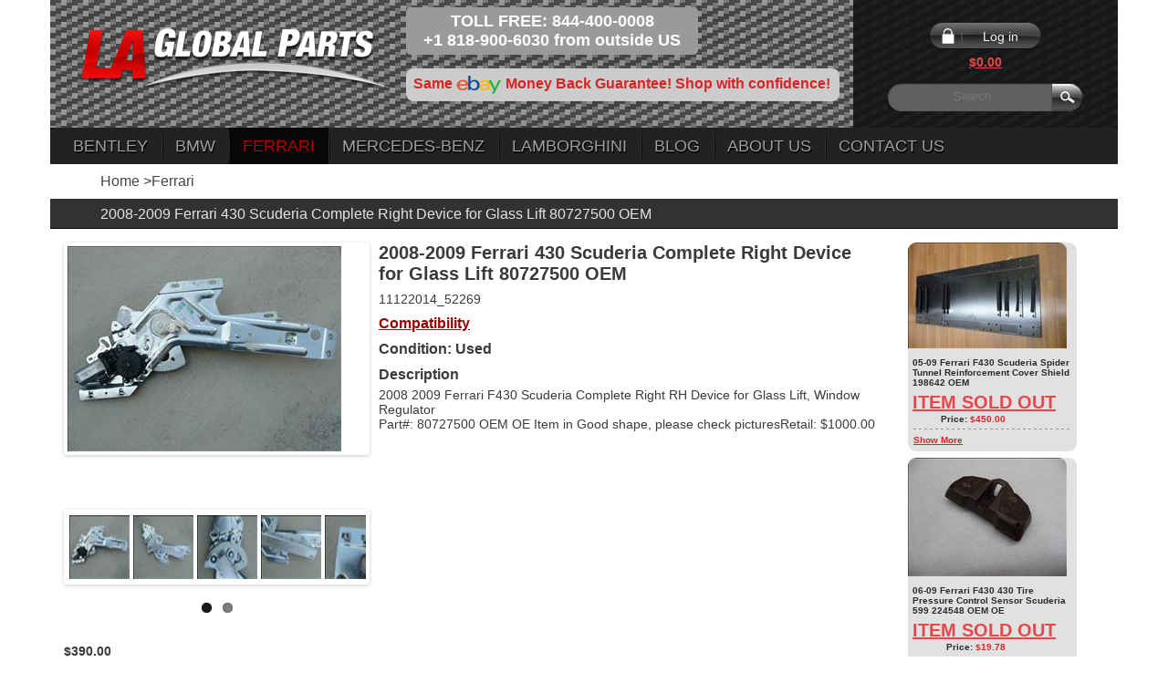

--- FILE ---
content_type: text/html; charset=utf-8
request_url: https://www.laglobalparts.com/Catalog/Details/795?product=2008-2009-Ferrari-430-Scuderia-Complete-Right-Device-for-Glass-Lift-80727500-OEM&makeID=25
body_size: 13620
content:

<!DOCTYPE html>
<html lang="en">
<head>
    <meta http-equiv="Content-Type" content="text/html; charset=utf-8">
    <meta name="msvalidate.01" content="4862C818A51E2016A2E14F18590EA3A0" />
    <title>2008-2009 Ferrari 430 Scuderia Complete Right Device for Glass Lift 80727500 OEM | LA Global Parts</title>
    <link href="/favicon.ico" rel="shortcut icon" type="image/x-icon" />
    <meta name="viewport" content="width=device-width" />
    <meta name="title" content="2008 2009 Ferrari 430 Scuderia Complete Right RH Device for Glass Lift 80727500  - Used Auto Parts Store | LA Global Parts" />
    <meta name="description" content="2008 2009 Ferrari 430 Scuderia Complete Right RH Device for Glass Lift 80727500  at the lowest price in the market from LA Global Parts, the ultimate used Ferrari parts store in Los Angeles." />
    <meta name="keywords" content="2008 2009 Ferrari 430 Scuderia Complete Right RH Device for Glass Lift 80727500 OEM OE" />
    <link rel="alternate" hreflang="en" href="http://laglobalparts.com/" />
    <link href="/Content/site.css" rel="stylesheet"/>

    
    <link href="/Content/FlexSlider/flexslider.css" rel="stylesheet"/>


    <script src="/Scripts/modernizr-2.8.3.js"></script>



    <link href="/Content/bootstrap.min.css" rel="stylesheet" />
    <!--[if IE]><script type="text/javascript" src="~/Scripts/excanvas.compiled.js"></script><![endif]-->
    <!--[if lt IE 8 ]> <link href="~/Content/css/css_ie.css" type="text/css" rel="stylesheet" /> <![endif]-->
    <script>
        (function (i, s, o, g, r, a, m) {
            i['GoogleAnalyticsObject'] = r; i[r] = i[r] || function () {
                (i[r].q = i[r].q || []).push(arguments)
            }, i[r].l = 1 * new Date(); a = s.createElement(o),
            m = s.getElementsByTagName(o)[0]; a.async = 1; a.src = g; m.parentNode.insertBefore(a, m)
        })(window, document, 'script', '//www.google-analytics.com/analytics.js', 'ga');

        ga('create', 'UA-56774296-1', 'auto');
        ga('send', 'pageview');

    </script>

</head>
<body>
    <div id="fb-root"></div>
    <script>
(function (d, s, id) {
    var js, fjs = d.getElementsByTagName(s)[0];
    if (d.getElementById(id)) return;
    js = d.createElement(s); js.id = id;
    js.src = "//connect.facebook.net/en_US/all.js#xfbml=1&appId=233646706722790";
    fjs.parentNode.insertBefore(js, fjs);
}(document, 'script', 'facebook-jssdk'));</script>
    <header>
        <section class="container">
            <div class="row">
                <div class="logo"> <a href="https://www.laglobalparts.com/"><img alt="Used OEM Auto Parts - LA GLOBAL PARTS" src="https://www.laglobalparts.com/images/logo-1.png" /></a> </div>
                <div class="right-top">
                    <div class="tel_number">
                        TOLL FREE: 844-400-0008<br />
                        +1 818-900-6030 from outside US
                    </div>
                    <div class="social">
                        <div class="fb-like" data-href="https://www.facebook.com/LAGLOBALPARTS" data-layout="button_count" data-action="like" data-show-faces="true" data-share="true"></div>
                    </div>
                    <div class="ebay-info">Same <img alt="ebay" src="https://www.laglobalparts.com/images/ebay.png" /> Money Back Guarantee! Shop with confidence!</div>
                </div>
                <div class="header_search">
                    <div class="account-col ">
                        <div class="row1">
                                <div class="name login-btn">
                                    <a href="/Account/Login" class="status">Log in</a>
                                    <div class="count"><a href="/ShoppingCart">$0.00</a></div>
                                </div>
                        </div>
                    </div>
                    <div class="search">
<form action="/Search" method="get">                            <input class="ipt" placeholder="Search" type="text" name="Keyword" />
                            <input class="btn" type="submit" />
</form>                    </div>
                </div>
                <div class="top_menu">
    <nav class="navbar navbar-inverse" role="navigation">
        <div class="container">
            
            <div class="row">
                <div class="navbar-header">
                    <div class="navbar-toggle collapsed" data-toggle="collapse" data-target="#navbar" aria-controls="navbar">
                        <div id="active-menu"></div>
                        <div class="ic">
                            <span class="icon-bar"></span>
                            <span class="icon-bar"></span>
                            <span class="icon-bar"></span>
                        </div>
                    </div>
                </div>

                <div id="navbar" class="collapse navbar-collapse">
                    <ul class="nav navbar-nav">

                            <li ><a href="/Search?makeID=9">Bentley</a></li>
                            <li ><a href="/Search?makeID=10">BMW</a></li>
                            <li class='active'><a href="/Search?makeID=25">Ferrari</a></li>
                            <li ><a href="/Search?makeID=51">Mercedes-Benz</a></li>
                            <li ><a href="/Search?makeID=41">Lamborghini</a></li>
                        <li><a href="http://blog.laglobalparts.com/">Blog</a></li>
                        <!--<li><a href="#">About Us</a></li>
                <li><a href="#">Contact Us</a></li>-->
                        <li>
                            <a href="/Home/About">About Us</a>
                            <ul>
                                <li><a href="/Home/About">WHO WE ARE</a></li>
                                <li><a href="/Home/OurProducts">OUR PRODUCTS</a></li>
                                <li><a href="/Home/ReturnPolicy">Return Policy</a></li>
                                <li><a href="/Home/ShippingPolicy">Shipping Policy</a></li>
                                <li><a href="/Home/Terms">Terms</a></li>
                            </ul>
                        </li>
                        <li><a href="/Home/Contact">Contact Us</a></li>

                    </ul>

                </div>
            </div>
        </div><!-- /.container -->
    </nav><!-- /.navbar -->
</div>


            </div>
        </section>
    </header>

    <section class="container">
        <div class="row">
            


<div class="dashboard">
    <a href="https://www.laglobalparts.com/">Home</a> ><a href="https://www.laglobalparts.com/Search?MakeID=25">Ferrari</a>
</div>
<div class="detail_page">
    <div class="info">
        <p>2008-2009 Ferrari 430 Scuderia Complete Right Device for Glass Lift 80727500 OEM</p>
    </div>
    <div class="in_detail">
        <div class="for-middle-line">
            <div class="current_product current_product_new">
                <div class="product_img">
                    <div id="slider" class="flexslider">
                        <a id="imgFull" href="#" target="_blank"><img id="imgMain" src="https://www.laglobalparts.com/Tools/GetProductPicture?&amp;width=300" alt="2008 2009 Ferrari 430 Scuderia Complete Right RH Device for Glass Lift 80727500  - Used Auto Parts Store | LA Global Parts" /></a>
                    </div>
                        <div id="carousel" class="flexslider">
                            <ul class="slides">
                                    <li class="slider-item">
                                        <img onclick="setToMain(this);" src="https://www.laglobalparts.com/Tools/GetProductPicture?name=795_ed5dcf9d-e690-4ec1-9667-572d8a16ef76.jpg&amp;width=70" data-src="https://www.laglobalparts.com/Tools/GetProductPicture?name=795_ed5dcf9d-e690-4ec1-9667-572d8a16ef76.jpg" />
                                    </li>
                                    <li class="slider-item">
                                        <img onclick="setToMain(this);" src="https://www.laglobalparts.com/Tools/GetProductPicture?name=795_44fbfcbc-4543-4c4a-b460-3bcae8082905.jpg&amp;width=70" data-src="https://www.laglobalparts.com/Tools/GetProductPicture?name=795_44fbfcbc-4543-4c4a-b460-3bcae8082905.jpg" />
                                    </li>
                                    <li class="slider-item">
                                        <img onclick="setToMain(this);" src="https://www.laglobalparts.com/Tools/GetProductPicture?name=795_0cdf629f-d19f-49e3-b61b-76d762c09d76.jpg&amp;width=70" data-src="https://www.laglobalparts.com/Tools/GetProductPicture?name=795_0cdf629f-d19f-49e3-b61b-76d762c09d76.jpg" />
                                    </li>
                                    <li class="slider-item">
                                        <img onclick="setToMain(this);" src="https://www.laglobalparts.com/Tools/GetProductPicture?name=795_8da5f9ad-c320-41df-b9e1-95bf56a0c0a4.jpg&amp;width=70" data-src="https://www.laglobalparts.com/Tools/GetProductPicture?name=795_8da5f9ad-c320-41df-b9e1-95bf56a0c0a4.jpg" />
                                    </li>
                                    <li class="slider-item">
                                        <img onclick="setToMain(this);" src="https://www.laglobalparts.com/Tools/GetProductPicture?name=795_f921085b-d7c7-425c-8b0b-4e06cf9f3105.jpg&amp;width=70" data-src="https://www.laglobalparts.com/Tools/GetProductPicture?name=795_f921085b-d7c7-425c-8b0b-4e06cf9f3105.jpg" />
                                    </li>
                                    <li class="slider-item">
                                        <img onclick="setToMain(this);" src="https://www.laglobalparts.com/Tools/GetProductPicture?name=795_bc9fc3d9-5a8f-4004-9c1e-4969b52cb3f1.jpg&amp;width=70" data-src="https://www.laglobalparts.com/Tools/GetProductPicture?name=795_bc9fc3d9-5a8f-4004-9c1e-4969b52cb3f1.jpg" />
                                    </li>
                                    <li class="slider-item">
                                        <img onclick="setToMain(this);" src="https://www.laglobalparts.com/Tools/GetProductPicture?name=795_0dcd7d71-9132-408c-a7bb-3d1628a33d92.jpg&amp;width=70" data-src="https://www.laglobalparts.com/Tools/GetProductPicture?name=795_0dcd7d71-9132-408c-a7bb-3d1628a33d92.jpg" />
                                    </li>
                                    <li class="slider-item">
                                        <img onclick="setToMain(this);" src="https://www.laglobalparts.com/Tools/GetProductPicture?name=795_2964b8ae-4b2a-4b77-b583-22ebe5353cc1.jpg&amp;width=70" data-src="https://www.laglobalparts.com/Tools/GetProductPicture?name=795_2964b8ae-4b2a-4b77-b583-22ebe5353cc1.jpg" />
                                    </li>
                            </ul>
                        </div>
                    <div class="price">
                            <b>$390.00</b>
                    </div>
                        <div class="price sold">
                            <a>Item Sold Out</a>
                        </div>
                </div>
                <div class="information_left">
                    <h1 class="title">2008-2009 Ferrari 430 Scuderia Complete Right Device for Glass Lift 80727500 OEM</h1>
                    11122014_52269
                    <div class="row_tit">
                        <span class="close-open">Compatibility</span>
                        <div class="wr-popup" style="display:none;">
                            <div class="table_row">
                                <div class="table_cell">
                                    <div class="in">
                                        <span class="close-open">x</span>
                                        <div>
                                            <div style="text-align:left">
                                                <table>
                                                    <tr>
                                                        <th>Make</th>
                                                        <th>Model</th>
                                                        <th>Trim</th>
                                                        <th>Engine</th>
                                                        <th>Year</th>
                                                    </tr>
                                                        <tr>
                                                            <td>Ferrari</td>
                                                            <td>F430</td>
                                                            <td>Base Coupe 2-Door</td>
                                                            <td>4.3L 4308CC V8 GAS DOHC Naturally Aspirated</td>
                                                            <td>2008</td>
                                                        </tr>
                                                        <tr>
                                                            <td>Ferrari</td>
                                                            <td>F430</td>
                                                            <td>Scuderia Coupe 2-Door</td>
                                                            <td>4.3L 4308CC V8 GAS DOHC Naturally Aspirated</td>
                                                            <td>2009</td>
                                                        </tr>
                                                        <tr>
                                                            <td>Ferrari</td>
                                                            <td>F430</td>
                                                            <td>Scuderia Coupe 2-Door</td>
                                                            <td>4.3L 4308CC V8 GAS DOHC Naturally Aspirated</td>
                                                            <td>2008</td>
                                                        </tr>
                                                        <tr>
                                                            <td>Ferrari</td>
                                                            <td>F430</td>
                                                            <td>Spider Convertible 2-Door</td>
                                                            <td>4.3L 4308CC V8 GAS DOHC Naturally Aspirated</td>
                                                            <td>2008</td>
                                                        </tr>
                                                </table>
                                            </div>
                                        </div>
                                    </div>
                                </div>
                            </div>
                        </div>
                    </div>
                    <div class="row_tit"> Condition: Used </div>
                    <div class="row_tit"> Description </div>
                    <p>2008 2009 Ferrari F430 Scuderia Complete Right RH Device for Glass Lift,&nbsp;Window Regulator<br />
Part#: 80727500 OEM OE Item in Good shape, please check picturesRetail: $1000.00</p>

                </div>
            </div>
                <div class="other_products other_products-min">
                    <div class="row">
                            <div class="col">
                                <a href="https://www.laglobalparts.com/Catalog/Details/26033"><img alt="2005 2006 2007 2008 2009 Ferrari F430 Scuderia Spider Tunnel Reinforcement Cover Shield 198642 OEM OE" src="https://www.laglobalparts.com/Tools/GetProductPicture?name=26033_2fb6763c-3f02-4f55-9ec2-58556238fd0e.JPG&amp;width=174" /></a>
                                <p class="prod_info">05-09 Ferrari F430 Scuderia Spider Tunnel Reinforcement Cover Shield 198642 OEM</p>

                                    <div class="price_wr sold">
                                        <a>Item Sold Out</a>
                                        <span class='price'>Price: <span class='red'>$450.00</span></span>
                                    </div>
                                <div class="show_more"><a href="https://www.laglobalparts.com/Catalog/Details/26033" class="red">Show More</a> </div>
                            </div>
                            <div class="col">
                                <a href="https://www.laglobalparts.com/Catalog/Details/2738"><img alt="2006 2007 2008 2009 Ferrari F430 430 Tire Pressure Control Sensor Scuderia 599 224548 - Used Auto Parts Store | LA Global Parts" src="https://www.laglobalparts.com/Tools/GetProductPicture?name=2738_e1a323a0-2ff6-4b81-b335-3c3bfa9ca5dc.JPG&amp;width=174" /></a>
                                <p class="prod_info">06-09 Ferrari F430 430 Tire Pressure Control Sensor Scuderia 599 224548 OEM OE</p>

                                    <div class="price_wr sold">
                                        <a>Item Sold Out</a>
                                        <span class='price'>Price: <span class='red'>$19.78</span></span>
                                    </div>
                                <div class="show_more"><a href="https://www.laglobalparts.com/Catalog/Details/2738" class="red">Show More</a> </div>
                            </div>
                            <div class="col">
                                <a href="https://www.laglobalparts.com/Catalog/Details/26054"><img alt="2000 2001 2002 2003 2004 2005 2006 2007 2008 2009 2010 2011 Ferrari 355 360 430 575 599 612 License Plate Light 186180 OEM A1" src="https://www.laglobalparts.com/Tools/GetProductPicture?name=26054_21cb662b-71f8-40b9-a9fa-3b2139a650b4.JPG&amp;width=174" /></a>
                                <p class="prod_info">2000-2011 Ferrari 355 360 430 575 599 612 License Plate Light 186180 OEM A1</p>

                                    <div class="price_wr sold">
                                        <a>Item Sold Out</a>
                                        <span class='price'>Price: <span class='red'>$24.98</span></span>
                                    </div>
                                <div class="show_more"><a href="https://www.laglobalparts.com/Catalog/Details/26054" class="red">Show More</a> </div>
                            </div>
                            <div class="col">
                                <a href="https://www.laglobalparts.com/Catalog/Details/25827"><img alt="2005-2008 Ferrari F430 Lower Ball Joint 203632 OEM A1" src="https://www.laglobalparts.com/Tools/GetProductPicture?name=25827_1f3aa0ac-2f84-44e9-a8e5-33c871c45f36.JPG&amp;width=174" /></a>
                                <p class="prod_info">2005-2008 Ferrari F430 Lower Ball Joint 203632 OEM A1</p>

                                    <div class="price_wr sold">
                                        <a>Item Sold Out</a>
                                        <span class='price'>Price: <span class='red'>$149.98</span></span>
                                    </div>
                                <div class="show_more"><a href="https://www.laglobalparts.com/Catalog/Details/25827" class="red">Show More</a> </div>
                            </div>
                            <div class="col">
                                <a href="https://www.laglobalparts.com/Catalog/Details/26046"><img alt="2005 2006 2007 2008 Ferrari F430 Lower Water Radiator Support Bracket 000194519 OEM OE" src="https://www.laglobalparts.com/Tools/GetProductPicture?name=26046_0c8a3569-9ca1-4f3e-bbba-9c4a6000e47a.JPG&amp;width=174" /></a>
                                <p class="prod_info">2005-2008 Ferrari F430 Lower Water Radiator Support Bracket 194519 OEM A1</p>

                                    <div class="price_wr sold">
                                        <a>Item Sold Out</a>
                                        <span class='price'>Price: <span class='red'>$49.98</span></span>
                                    </div>
                                <div class="show_more"><a href="https://www.laglobalparts.com/Catalog/Details/26046" class="red">Show More</a> </div>
                            </div>
                            <div class="col">
                                <a href="https://www.laglobalparts.com/Catalog/Details/25824"><img alt="2005-2008 Ferrari F430 Temperature Sensor 200934 OEM A1" src="https://www.laglobalparts.com/Tools/GetProductPicture?name=25824_e9dc4fb7-aa1d-49b2-a190-a1e9d75816e2.JPG&amp;width=174" /></a>
                                <p class="prod_info">2005-2008 Ferrari F430 Temperature Sensor 200934 OEM A1</p>

                                    <div class="price_wr sold">
                                        <a>Item Sold Out</a>
                                        <span class='price'>Price: <span class='red'>$109.98</span></span>
                                    </div>
                                <div class="show_more"><a href="https://www.laglobalparts.com/Catalog/Details/25824" class="red">Show More</a> </div>
                            </div>
                            <div class="col">
                                <a href="https://www.laglobalparts.com/Catalog/Details/23101"><img alt="2005 2006 2007 2008 2009 Ferrari F430 430 Front Bumper Cover 69450210, Repaired / Primer - Used Auto Parts Store | LA Global Parts" src="https://www.laglobalparts.com/Tools/GetProductPicture?name=23101_fce8eba4-d114-4207-a305-a45f54846be1.JPG&amp;width=174" /></a>
                                <p class="prod_info">2005-2009 Ferrari F430 430 Front Bumper Cover 69450210, Repaired / Primed H1 OEM</p>

                                    <div class="price_wr sold">
                                        <a>Item Sold Out</a>
                                        <span class='price'>Price: <span class='red'>$1350.00</span></span>
                                    </div>
                                <div class="show_more"><a href="https://www.laglobalparts.com/Catalog/Details/23101" class="red">Show More</a> </div>
                            </div>
                            <div class="col">
                                <a href="https://www.laglobalparts.com/Catalog/Details/14157"><img alt="2005-2009 Ferrari F430 430 Left Driver Under Door Rocker Molding Cover 68021110 OEM OE" src="https://www.laglobalparts.com/Tools/GetProductPicture?name=14157_8f4e6b26-85fa-47b1-9803-39ec47841ef4.JPG&amp;width=174" /></a>
                                <p class="prod_info">2005-2009 Ferrari F430 430 Left Driver Under Door Rocker Molding 68021110 OE</p>

                                    <div class="price_wr sold">
                                        <a>Item Sold Out</a>
                                        <span class='price'>Price: <span class='red'>$150.00</span></span>
                                    </div>
                                <div class="show_more"><a href="https://www.laglobalparts.com/Catalog/Details/14157" class="red">Show More</a> </div>
                            </div>
                            <div class="col">
                                <a href="https://www.laglobalparts.com/Catalog/Details/26052"><img alt="2005 2006 2007 2008 2009 Ferrari F430 Coupe, Spider, Scuderia LH Left Center Radiator Bracket 205658 OEM OE" src="https://www.laglobalparts.com/Tools/GetProductPicture?name=26052_92e159a1-9bab-4c93-affd-6cea49b52c65.JPG&amp;width=174" /></a>
                                <p class="prod_info">2005-2009 Ferrari F430 Spider LH Left Center Radiator Bracket 205658 OEM A1</p>

                                    <div class="price_wr sold">
                                        <a>Item Sold Out</a>
                                        <span class='price'>Price: <span class='red'>$39.98</span></span>
                                    </div>
                                <div class="show_more"><a href="https://www.laglobalparts.com/Catalog/Details/26052" class="red">Show More</a> </div>
                            </div>
                            <div class="col">
                                <a href="https://www.laglobalparts.com/Catalog/Details/26088"><img alt="2005 2006 2007 2008 2009 Ferrari F430 Spider RH Right Passenger Side Windscreen, Wind Deflector, Lateral Windstop Black 066755100 OEM OE" src="https://www.laglobalparts.com/Tools/GetProductPicture?name=26088_34aa093e-6e2e-4ee0-b6e2-a345b9d6305d.JPG&amp;width=174" /></a>
                                <p class="prod_info">2005-2009 Ferrari F430 Spider RH Right Passenger Side Windscreen 66755100 OEM A1</p>

                                    <div class="price_wr sold">
                                        <a>Item Sold Out</a>
                                        <span class='price'>Price: <span class='red'>$239.98</span></span>
                                    </div>
                                <div class="show_more"><a href="https://www.laglobalparts.com/Catalog/Details/26088" class="red">Show More</a> </div>
                            </div>
                            <div class="col">
                                <a href="https://www.laglobalparts.com/Catalog/Details/9207"><img alt="2001 2002 2003 2004 2005 2006 2008 Ferrari 360 Spider Right Passenger Rear Quarter Panel Fender Rear Wing 184055739418 OEM OE" src="https://www.laglobalparts.com/Tools/GetProductPicture?name=9207_8a454406-7b0f-4281-8f8d-64dd073d6925.JPG&amp;width=174" /></a>
                                <p class="prod_info">01-08 Ferrari 360 Spider Right Passenger Rear Quarter Panel Used 65783911 OEM</p>

                                    <div class="price_wr sold">
                                        <a>Item Sold Out</a>
                                        <span class='price'>Price: <span class='red'>$550.00</span></span>
                                    </div>
                                <div class="show_more"><a href="https://www.laglobalparts.com/Catalog/Details/9207" class="red">Show More</a> </div>
                            </div>
                            <div class="col">
                                <a href="https://www.laglobalparts.com/Catalog/Details/26048"><img alt="2005 2006 2007 2008 2009 Ferrari F430 Upper Water Radiator Support Bracket 242995 OEM A1" src="https://www.laglobalparts.com/Tools/GetProductPicture?name=26048_87e80fd9-8ea7-4ce8-9b9f-5a1bbbd96e47.JPG&amp;width=174" /></a>
                                <p class="prod_info">2005-2009 Ferrari F430 Upper Water Radiator Support Bracket 242995 OEM A1</p>

                                    <div class="price_wr sold">
                                        <a>Item Sold Out</a>
                                        <span class='price'>Price: <span class='red'>$49.98</span></span>
                                    </div>
                                <div class="show_more"><a href="https://www.laglobalparts.com/Catalog/Details/26048" class="red">Show More</a> </div>
                            </div>
                            <div class="col">
                                <a href="https://www.laglobalparts.com/Catalog/Details/26068"><img alt="2005 2006 2007 2008 2009 2010 2011 2012 2013 2014 2015 2016 2017 Ferrari F430 Coupe, Spider, 488 GTB, Spider, 458 Speciale Front Side Marker Lamp 217531 OEM OE" src="https://www.laglobalparts.com/Tools/GetProductPicture?name=26068_ccbf8414-da3d-477f-9488-0abdce722039.JPG&amp;width=174" /></a>
                                <p class="prod_info">2005-2017 Ferrari F430 Spider 488 GTB 458 Front Side Marker Lamp 217531 OEM A1</p>

                                    <div class="price_wr sold">
                                        <a>Item Sold Out</a>
                                        <span class='price'>Price: <span class='red'>$49.98</span></span>
                                    </div>
                                <div class="show_more"><a href="https://www.laglobalparts.com/Catalog/Details/26068" class="red">Show More</a> </div>
                            </div>
                            <div class="col">
                                <a href="https://www.laglobalparts.com/Catalog/Details/22495"><img alt="2006 2007 2008 2009 Ferrari F430 430, Rear Bumper 68590210 - Used Auto Parts Store | LA Global Parts" src="https://www.laglobalparts.com/Tools/GetProductPicture?name=22495_f53f7f04-1ad7-4aa4-924a-0c1c32aea371.JPG&amp;width=174" /></a>
                                <p class="prod_info">2006-2009 Ferrari F430 430, Rear Bumper Cover 68590210 H1 OEM OE</p>

                                    <div class="price_wr sold">
                                        <a>Item Sold Out</a>
                                        <span class='price'>Price: <span class='red'>$850.00</span></span>
                                    </div>
                                <div class="show_more"><a href="https://www.laglobalparts.com/Catalog/Details/22495" class="red">Show More</a> </div>
                            </div>
                            <div class="col">
                                <a href="https://www.laglobalparts.com/Catalog/Details/25990"><img alt="2008 Ferrari F430 Spider Spyder VIP (Vehicle Identification Passport) Book with Leather Case Cover Red Color" src="https://www.laglobalparts.com/Tools/GetProductPicture?name=25990_2c87faf6-24d5-41b9-9c62-2b872f3b429a.JPG&amp;width=174" /></a>
                                <p class="prod_info">2008 Ferrari F430 Spider Spyder VIP Book with Cover Red Color OEM</p>

                                    <div class="price_wr sold">
                                        <a>Item Sold Out</a>
                                        <span class='price'>Price: <span class='red'>$95.00</span></span>
                                    </div>
                                <div class="show_more"><a href="https://www.laglobalparts.com/Catalog/Details/25990" class="red">Show More</a> </div>
                            </div>
                            <div class="col">
                                <a href="https://www.laglobalparts.com/Catalog/Details/6915"><img alt="2011 Welcome to Ferrari Official Book by Poltrona Frau Collectible 168486245 OEM   - Used Auto Parts Store | LA Global Parts" src="https://www.laglobalparts.com/Tools/GetProductPicture?name=6915_f3f79a32-b2e4-4913-b9ab-222afdbc4828.JPG&amp;width=174" /></a>
                                <p class="prod_info">2011 Welcome to Ferrari Official Product Book by Poltrona Frau Collectible OEM</p>

                                    <div class="price_wr sold">
                                        <a>Item Sold Out</a>
                                        <span class='price'>Price: <span class='red'>$80.00</span></span>
                                    </div>
                                <div class="show_more"><a href="https://www.laglobalparts.com/Catalog/Details/6915" class="red">Show More</a> </div>
                            </div>
                            <div class="col">
                                <a href="https://www.laglobalparts.com/Catalog/Details/19436"><img alt="Ferrari 355 360 430 575 599 612 License Plate Lamp 186180 OEM A1" src="https://www.laglobalparts.com/Tools/GetProductPicture?name=19436_2315efe1-8336-43df-b62d-0225ba787793.JPG&amp;width=174" /></a>
                                <p class="prod_info">Ferrari 355 360 430 575 599 612 License Plate Lamp 186180 OEM A1</p>

                                    <div class="price_wr sold">
                                        <a>Item Sold Out</a>
                                        <span class='price'>Price: <span class='red'>$23.98</span></span>
                                    </div>
                                <div class="show_more"><a href="https://www.laglobalparts.com/Catalog/Details/19436" class="red">Show More</a> </div>
                            </div>
                            <div class="col">
                                <a href="https://www.laglobalparts.com/Catalog/Details/23493"><img alt="1997 1998 1999 2000 2001 2002 2003 2004 2005 2006 2007 2008 2009 2010 2011 2012 2013 2014 Ferrari 360 430 458 550 599 612 FF California Front Side Marker Light 165558 OEM A1" src="https://www.laglobalparts.com/Tools/GetProductPicture?name=23493_9ceb3ed4-f912-4b81-a1d5-45d8e744e925.JPG&amp;width=174" /></a>
                                <p class="prod_info">1997-2014 Ferrari 360 430 458 550 599 FF Front Side Marker Light 165558 OEM A1</p>

                                    <div class="price_wr sold">
                                        <a>Item Sold Out</a>
                                        <span class='price'>Price: <span class='red'>$46.78</span></span>
                                    </div>
                                <div class="show_more"><a href="https://www.laglobalparts.com/Catalog/Details/23493" class="red">Show More</a> </div>
                            </div>
                            <div class="col">
                                <a href="https://www.laglobalparts.com/Catalog/Details/23484"><img alt="Ferrari 360 430 458 550 599 612 FF Front Side Marker Light 165558 OEM A1" src="https://www.laglobalparts.com/Tools/GetProductPicture?name=23484_f3e36834-010a-4900-be24-a1eeef267ae7.JPG&amp;width=174" /></a>
                                <p class="prod_info">Ferrari 360 430 458 550 599 612 FF Front Side Marker Light Used 165558 OEM A1</p>

                                    <div class="price_wr sold">
                                        <a>Item Sold Out</a>
                                        <span class='price'>Price: <span class='red'>$29.98</span></span>
                                    </div>
                                <div class="show_more"><a href="https://www.laglobalparts.com/Catalog/Details/23484" class="red">Show More</a> </div>
                            </div>
                            <div class="col">
                                <a href="https://www.laglobalparts.com/Catalog/Details/6720"><img alt="2000 2001 2002 2003 2004 2005 2006 2007 2008 2009 Ferrari 360 430 F430 LH Left Hand Front Reinforcement -NEW- 166191 OEM OE - Used Auto Parts Store | LA Global Parts" src="https://www.laglobalparts.com/Tools/GetProductPicture?name=6720_69e49952-58fb-45c3-9bb8-f05cd8834988.JPG&amp;width=174" /></a>
                                <p class="prod_info">2000-2009 Ferrari 360 430 F430 LH Left Hand Front Reinforcement -NEW- 166191 OEM</p>

                                    <div class="price_wr sold">
                                        <a>Item Sold Out</a>
                                        <span class='price'>Price: <span class='red'>$19.78</span></span>
                                    </div>
                                <div class="show_more"><a href="https://www.laglobalparts.com/Catalog/Details/6720" class="red">Show More</a> </div>
                            </div>
                            <div class="col">
                                <a href="https://www.laglobalparts.com/Catalog/Details/23488"><img alt="2000 2001 2002 2003 2004 2005 2006 2007 2008 2009 &#8203;Ferrari 360 430 License Plate Lights, Cable 182985 OEM A1" src="https://www.laglobalparts.com/Tools/GetProductPicture?name=23488_3b4043ee-342f-4cd6-955d-bad833121109.JPG&amp;width=174" /></a>
                                <p class="prod_info">2000-2009 Ferrari 360 430 License Plate Lights 182985 OEM A1</p>

                                    <div class="price_wr sold">
                                        <a>Item Sold Out</a>
                                        <span class='price'>Price: <span class='red'>$99.98</span></span>
                                    </div>
                                <div class="show_more"><a href="https://www.laglobalparts.com/Catalog/Details/23488" class="red">Show More</a> </div>
                            </div>
                            <div class="col">
                                <a href="https://www.laglobalparts.com/Catalog/Details/11150"><img alt="Ferrari 360 575M 456M Enzo 430 550 F50 PININFARINA Ornament Emblem, NEW" src="https://www.laglobalparts.com/Tools/GetProductPicture?name=11150_40c76c62-466e-43a1-8f31-fba16623a6ca.JPG&amp;width=174" /></a>
                                <p class="prod_info">Ferrari 360 575M 456M Enzo F430 550 F50 PININFARINA Ornament Emblem, NEW</p>

                                    <div class="price_wr sold">
                                        <a>Item Sold Out</a>
                                        <span class='price'>Price: <span class='red'>$35.00</span></span>
                                    </div>
                                <div class="show_more"><a href="https://www.laglobalparts.com/Catalog/Details/11150" class="red">Show More</a> </div>
                            </div>
                            <div class="col">
                                <a href="https://www.laglobalparts.com/Catalog/Details/25986"><img alt="Ferrari 360 F430 13mm x 17mm Wrench Chrom Chrome Vanadium OEM OE" src="https://www.laglobalparts.com/Tools/GetProductPicture?name=25986_a5238326-f8cc-469b-84f0-43829102fa83.JPG&amp;width=174" /></a>
                                <p class="prod_info">Ferrari 360 F430 13mm x 17mm Wrench Chrom Chrome Vanadium OEM OE</p>

                                    <div class="price_wr sold">
                                        <a>Item Sold Out</a>
                                        <span class='price'>Price: <span class='red'>$100.00</span></span>
                                    </div>
                                <div class="show_more"><a href="https://www.laglobalparts.com/Catalog/Details/25986" class="red">Show More</a> </div>
                            </div>
                            <div class="col">
                                <a href="https://www.laglobalparts.com/Catalog/Details/863"><img alt="Ferrari 360 F430 430 Left Driver Kickplate Kick plate Footboard 68146600  - Used Auto Parts Store | LA Global Parts" src="https://www.laglobalparts.com/Tools/GetProductPicture?name=863_ca372ab0-25ff-454f-8638-a62648d3540a.jpg&amp;width=174" /></a>
                                <p class="prod_info">Ferrari 360 F430 430 Left Driver Kickplate Kick plate Footboard 68146600 OEM OE</p>

                                    <div class="price_wr sold">
                                        <a>Item Sold Out</a>
                                        <span class='price'>Price: <span class='red'>$120.00</span></span>
                                    </div>
                                <div class="show_more"><a href="https://www.laglobalparts.com/Catalog/Details/863" class="red">Show More</a> </div>
                            </div>
                            <div class="col">
                                <a href="https://www.laglobalparts.com/Catalog/Details/1209"><img alt="Ferrari 360 F430 430 Right Passenger Quarter Quater Window Glass 64018900  - Used Auto Parts Store | LA Global Parts" src="https://www.laglobalparts.com/Tools/GetProductPicture?name=1209_4d68305f-33f7-4e40-9129-32381c4e3b6a.jpg&amp;width=174" /></a>
                                <p class="prod_info">Ferrari 360 F430 430 Right Passenger Quarter Quater Window Glass 64018900 OEM</p>

                                    <div class="price_wr sold">
                                        <a>Item Sold Out</a>
                                        <span class='price'>Price: <span class='red'>$180.00</span></span>
                                    </div>
                                <div class="show_more"><a href="https://www.laglobalparts.com/Catalog/Details/1209" class="red">Show More</a> </div>
                            </div>
                            <div class="col">
                                <a href="https://www.laglobalparts.com/Catalog/Details/25984"><img alt="Ferrari 360 F430 458 Tool Kit Toolkit Plier Pliers Red Handle OEM OE" src="https://www.laglobalparts.com/Tools/GetProductPicture?name=25984_a1f73851-a517-4f2a-adf8-96cff82665c8.JPG&amp;width=174" /></a>
                                <p class="prod_info">Ferrari 360 F430 458 Tool Kit Toolkit Plier Pliers Red Handle OEM OE</p>

                                    <div class="price_wr sold">
                                        <a>Item Sold Out</a>
                                        <span class='price'>Price: <span class='red'>$125.00</span></span>
                                    </div>
                                <div class="show_more"><a href="https://www.laglobalparts.com/Catalog/Details/25984" class="red">Show More</a> </div>
                            </div>
                            <div class="col">
                                <a href="https://www.laglobalparts.com/Catalog/Details/10408"><img alt="2005 2006 2007 2008 2009 Ferrari 360 F430 Black Leather Bag for Central Windstop 69059400 , NEW " src="https://www.laglobalparts.com/Tools/GetProductPicture?name=10408_0247eb07-bb11-4bc3-964f-e03b43d67021.JPG&amp;width=174" /></a>
                                <p class="prod_info">2005-2009 Ferrari F430 Spider Black Leather Bag for Central Windstop 69059400</p>

                                    <div class="price_wr sold">
                                        <a>Item Sold Out</a>
                                        <span class='price'>Price: <span class='red'>$100.00</span></span>
                                    </div>
                                <div class="show_more"><a href="https://www.laglobalparts.com/Catalog/Details/10408" class="red">Show More</a> </div>
                            </div>
                            <div class="col">
                                <a href="https://www.laglobalparts.com/Catalog/Details/19083"><img alt="2001-2009 Ferrari 360 F430 Fender Shield Badge Front Squadra Corse Emblem P/N 65921900 OEM OE" src="https://www.laglobalparts.com/Tools/GetProductPicture?name=19083_1a415c59-1c55-493c-ac22-2f51beaff282.JPG&amp;width=174" /></a>
                                <p class="prod_info">01-09 Ferrari 360 F430 Fender Shield Badge Sighn Emblem 65921900 OEM Missing Pin</p>

                                    <div class="price_wr sold">
                                        <a>Item Sold Out</a>
                                        <span class='price'>Price: <span class='red'>$285.00</span></span>
                                    </div>
                                <div class="show_more"><a href="https://www.laglobalparts.com/Catalog/Details/19083" class="red">Show More</a> </div>
                            </div>
                            <div class="col">
                                <a href="https://www.laglobalparts.com/Catalog/Details/11020"><img alt="Ferrari 360 F430 Fender Shield Badge Front Fender Emblem P/N 65921900 OEM OE" src="https://www.laglobalparts.com/Tools/GetProductPicture?name=11020_98db2538-c70b-494e-be6f-2106180b922b.JPG&amp;width=174" /></a>
                                <p class="prod_info">Ferrari 360 F430 Fender Shield Badge Front Fender Emblem P/N 65921900 OEM OE</p>

                                    <div class="price_wr sold">
                                        <a>Item Sold Out</a>
                                        <span class='price'>Price: <span class='red'>$250.00</span></span>
                                    </div>
                                <div class="show_more"><a href="https://www.laglobalparts.com/Catalog/Details/11020" class="red">Show More</a> </div>
                            </div>
                            <div class="col">
                                <a href="https://www.laglobalparts.com/Catalog/Details/11908"><img alt="Ferrari 360 F430 Fender Shield Badge Front Fender Emblem P/N 65921900 OEM OE" src="https://www.laglobalparts.com/Tools/GetProductPicture?name=11908_3d1491c8-96f6-492f-955e-a7071f6f0da6.JPG&amp;width=174" /></a>
                                <p class="prod_info">Ferrari 360 F430 Fender Shield Badge Front Fender Emblem P/N 65921900 OEM OE A+</p>

                                    <div class="price_wr sold">
                                        <a>Item Sold Out</a>
                                        <span class='price'>Price: <span class='red'>$495.00</span></span>
                                    </div>
                                <div class="show_more"><a href="https://www.laglobalparts.com/Catalog/Details/11908" class="red">Show More</a> </div>
                            </div>
                            <div class="col">
                                <a href="https://www.laglobalparts.com/Catalog/Details/11535"><img alt="Ferrari 360 F430 Front Hood Bonnet Cover 80870811 OEM OE Genuine Original" src="https://www.laglobalparts.com/Tools/GetProductPicture?name=11535_c1c38d1c-0be7-4ba0-961e-895e26130efa.JPG&amp;width=174" /></a>
                                <p class="prod_info">Ferrari 360 F430 Front Hood Bonnet Cover 80870811 OEM OE Genuine Original</p>

                                    <div class="price_wr sold">
                                        <a>Item Sold Out</a>
                                        <span class='price'>Price: <span class='red'>$2000.00</span></span>
                                    </div>
                                <div class="show_more"><a href="https://www.laglobalparts.com/Catalog/Details/11535" class="red">Show More</a> </div>
                            </div>
                            <div class="col">
                                <a href="https://www.laglobalparts.com/Catalog/Details/653"><img alt="2001 2002 2003 2004 2005 2006 2007 2008 2009 Ferrari 360 F430 Spider Glove Box Opening Push Button Switch 183707 , #26 on Diagram - Used Auto Parts Store | LA Global Parts" src="https://www.laglobalparts.com/Tools/GetProductPicture?name=653_96995c62-147e-41c6-8649-fb3c4d887a8e.jpg&amp;width=174" /></a>
                                <p class="prod_info">2001-2009 Ferrari 360 F430 Glove Box Opening Push Button 183707 , #26 on Diagram</p>

                                    <div class="price_wr sold">
                                        <a>Item Sold Out</a>
                                        <span class='price'>Price: <span class='red'>$35.00</span></span>
                                    </div>
                                <div class="show_more"><a href="https://www.laglobalparts.com/Catalog/Details/653" class="red">Show More</a> </div>
                            </div>
                            <div class="col">
                                <a href="https://www.laglobalparts.com/Catalog/Details/1675"><img alt="Ferrari 360 F430 Third brake insulation Isolante per stop light,#22 on diagram - Used Auto Parts Store | LA Global Parts" src="https://www.laglobalparts.com/Tools/GetProductPicture?name=1675_021c1427-aa1d-4cbe-afa7-d732cc812c37.jpg&amp;width=174" /></a>
                                <p class="prod_info">Ferrari 360 F430 Third brake insulation Isolante per stop light,#22 on diagram</p>

                                    <div class="price_wr sold">
                                        <a>Item Sold Out</a>
                                        <span class='price'>Price: <span class='red'>$45.00</span></span>
                                    </div>
                                <div class="show_more"><a href="https://www.laglobalparts.com/Catalog/Details/1675" class="red">Show More</a> </div>
                            </div>
                            <div class="col">
                                <a href="https://www.laglobalparts.com/Catalog/Details/25985"><img alt="Ferrari 360 F430 Tool Kit Toolkit Allen Wrench T Hexagonal Male Key 14534079 OEM" src="https://www.laglobalparts.com/Tools/GetProductPicture?name=25985_74cee495-6545-43d1-8ba8-c49116eca494.JPG&amp;width=174" /></a>
                                <p class="prod_info">Ferrari 360 F430 Tool Kit Toolkit Allen Wrench T Hexagonal Male Key 14534079 OEM</p>

                                    <div class="price_wr sold">
                                        <a>Item Sold Out</a>
                                        <span class='price'>Price: <span class='red'>$100.00</span></span>
                                    </div>
                                <div class="show_more"><a href="https://www.laglobalparts.com/Catalog/Details/25985" class="red">Show More</a> </div>
                            </div>
                            <div class="col">
                                <a href="https://www.laglobalparts.com/Catalog/Details/18341"><img alt="2000 2001 2002 2003 2004 2005 2006 2007 2008 2009 Ferrari 360 Modena 430 F430 Rear Left Driver Side Glass 64019000 OEM OE" src="https://www.laglobalparts.com/Tools/GetProductPicture?name=18341_eb2f7ed2-ddc0-4c79-84d8-72ae90873147.JPG&amp;width=174" /></a>
                                <p class="prod_info">2000-2009 Ferrari 360 Modena 430 F430 Rear Left Driver Side Glass 64019000 OEM</p>

                                    <div class="price_wr sold">
                                        <a>Item Sold Out</a>
                                        <span class='price'>Price: <span class='red'>$140.00</span></span>
                                    </div>
                                <div class="show_more"><a href="https://www.laglobalparts.com/Catalog/Details/18341" class="red">Show More</a> </div>
                            </div>
                            <div class="col">
                                <a href="https://www.laglobalparts.com/Catalog/Details/18342"><img alt="2000 2001 2002 2003 2004 2005 2006 2007 2008 2009 Ferrari 360 Modena 430 F430 Rear Right Passenger Side Glass 64018900 OEM OE" src="https://www.laglobalparts.com/Tools/GetProductPicture?name=18342_0732fd2b-d063-429a-bf4a-ed3a5f3184e0.JPG&amp;width=174" /></a>
                                <p class="prod_info">2000-2009 Ferrari 360 Modena F430 Rear Right Passenger Side Glass 64018900 OEM</p>

                                    <div class="price_wr sold">
                                        <a>Item Sold Out</a>
                                        <span class='price'>Price: <span class='red'>$150.00</span></span>
                                    </div>
                                <div class="show_more"><a href="https://www.laglobalparts.com/Catalog/Details/18342" class="red">Show More</a> </div>
                            </div>
                            <div class="col">
                                <a href="https://www.laglobalparts.com/Catalog/Details/1254"><img alt="Ferrari 360 Modena Air Conditioning Control Unit 204068 for F360 F430 430  - Used Auto Parts Store | LA Global Parts" src="https://www.laglobalparts.com/Tools/GetProductPicture?name=1254_c22c04d8-fe2e-4478-8014-c43adb360dcf.jpg&amp;width=174" /></a>
                                <p class="prod_info">Ferrari 360 Modena Air Conditioning Control Unit 204068 for F360 F430 430 OEM OE</p>

                                    <div class="price_wr sold">
                                        <a>Item Sold Out</a>
                                        <span class='price'>Price: <span class='red'>$400.00</span></span>
                                    </div>
                                <div class="show_more"><a href="https://www.laglobalparts.com/Catalog/Details/1254" class="red">Show More</a> </div>
                            </div>
                            <div class="col">
                                <a href="https://www.laglobalparts.com/Catalog/Details/10673"><img alt="Ferrari 360 Modena Spider F430 550 Maranello Ash Tray Cigar Lighter, Emblem / Flag 2- Post Connection, Crossed Flags, Pininfarina &amp; Ferrari" src="https://www.laglobalparts.com/Tools/GetProductPicture?name=10673_d459a7d6-9476-4a5a-b93d-2974c5d547f4.JPG&amp;width=174" /></a>
                                <p class="prod_info">Ferrari 360 Modena Spider F430 550 Maranello Ash Tray Cigar Lighter 67505800 OEM</p>

                                    <div class="price_wr sold">
                                        <a>Item Sold Out</a>
                                        <span class='price'>Price: <span class='red'>$295.00</span></span>
                                    </div>
                                <div class="show_more"><a href="https://www.laglobalparts.com/Catalog/Details/10673" class="red">Show More</a> </div>
                            </div>
                            <div class="col">
                                <a href="https://www.laglobalparts.com/Catalog/Details/858"><img alt="Ferrari 360 Modena Spyder Challenge F430 183816 Front lower cross member  - Used Auto Parts Store | LA Global Parts" src="https://www.laglobalparts.com/Tools/GetProductPicture?name=858_ab519359-d3f1-4fa2-b8a5-47c89408519c.jpg&amp;width=174" /></a>
                                <p class="prod_info">Ferrari 360 Modena Spyder Challenge F430 183816 Front lower cross member OEM OE</p>

                                    <div class="price_wr sold">
                                        <a>Item Sold Out</a>
                                        <span class='price'>Price: <span class='red'>$100.00</span></span>
                                    </div>
                                <div class="show_more"><a href="https://www.laglobalparts.com/Catalog/Details/858" class="red">Show More</a> </div>
                            </div>
                            <div class="col">
                                <a href="https://www.laglobalparts.com/Catalog/Details/22735"><img alt="Ferrari 360, 430 Front Central Lining 65314111 OEM A1" src="https://www.laglobalparts.com/Tools/GetProductPicture?name=22735_559630a4-d5fc-4eef-b6d8-b934baafad0d.JPG&amp;width=174" /></a>
                                <p class="prod_info">Ferrari 360, 430 Front Central Lining 65314111 OEM A1</p>

                                    <div class="price_wr sold">
                                        <a>Item Sold Out</a>
                                        <span class='price'>Price: <span class='red'>$379.78</span></span>
                                    </div>
                                <div class="show_more"><a href="https://www.laglobalparts.com/Catalog/Details/22735" class="red">Show More</a> </div>
                            </div>
                            <div class="col">
                                <a href="https://www.laglobalparts.com/Catalog/Details/3108"><img alt="Ferrari 360,430  Door Hinge assembly 64803200; 64803300 OEM OE - Used Auto Parts Store | LA Global Parts" src="https://www.laglobalparts.com/Tools/GetProductPicture?name=3108_ae9fbc3b-a4e0-4d3d-8a45-b8f5978934bd.jpg&amp;width=174" /></a>
                                <p class="prod_info">Ferrari 360,430 Door Hinge assembly 64803200; 64803300 OEM OE</p>

                                    <div class="price_wr sold">
                                        <a>Item Sold Out</a>
                                        <span class='price'>Price: <span class='red'>$200.00</span></span>
                                    </div>
                                <div class="show_more"><a href="https://www.laglobalparts.com/Catalog/Details/3108" class="red">Show More</a> </div>
                            </div>
                            <div class="col">
                                <a href="https://www.laglobalparts.com/Catalog/Details/2974"><img alt="2000 2001 2002 2003 2004 2005 2006 2007 2008 2009 Ferrari 360 Modena, Spider, F430 Fixed Door Hinge 64803200 OEM OE - Used Auto Parts Store | LA Global Parts" src="https://www.laglobalparts.com/Tools/GetProductPicture?name=2974_9d403cce-cd78-482e-8085-82d28ed55ad0.JPG&amp;width=174" /></a>
                                <p class="prod_info">2000-2009 Ferrari 360 Modena, Spider, F430 Fixed Door Hinge 64803200 OEM OE</p>

                                    <div class="price_wr sold">
                                        <a>Item Sold Out</a>
                                        <span class='price'>Price: <span class='red'>$50.00</span></span>
                                    </div>
                                <div class="show_more"><a href="https://www.laglobalparts.com/Catalog/Details/2974" class="red">Show More</a> </div>
                            </div>
                            <div class="col">
                                <a href="https://www.laglobalparts.com/Catalog/Details/19507"><img alt="2005 2006 2007 2008 2009 Ferrari F430 Complete RH Right Passenger Side Headlamp/Headlight Washer Body 68544000 OEM A1" src="https://www.laglobalparts.com/Tools/GetProductPicture?name=19507_e1ddd00b-8b3f-4bae-8306-39699836445e.JPG&amp;width=174" /></a>
                                <p class="prod_info">2005-2009 Ferrari F430 Complete RH Right Headlight Washer Body 68544000 OEM A1</p>

                                    <div class="price_wr sold">
                                        <a>Item Sold Out</a>
                                        <span class='price'>Price: <span class='red'>$159.78</span></span>
                                    </div>
                                <div class="show_more"><a href="https://www.laglobalparts.com/Catalog/Details/19507" class="red">Show More</a> </div>
                            </div>
                            <div class="col">
                                <a href="https://www.laglobalparts.com/Catalog/Details/19428"><img alt="Ferrari 430 Scuderia Rear Emblem Targhetta &quot;430 Scuderia&quot; 80624100 OEM OE" src="https://www.laglobalparts.com/Tools/GetProductPicture?name=19428_9d745cfb-a04b-4ecd-82f1-39653fd1dd08.JPG&amp;width=174" /></a>
                                <p class="prod_info">Ferrari 430 F430 Scuderia Rear Emblem Targhetta &quot;430 Scuderia&quot; 80624100 OEM OE</p>

                                    <div class="price_wr sold">
                                        <a>Item Sold Out</a>
                                        <span class='price'>Price: <span class='red'>$300.00</span></span>
                                    </div>
                                <div class="show_more"><a href="https://www.laglobalparts.com/Catalog/Details/19428" class="red">Show More</a> </div>
                            </div>
                            <div class="col">
                                <a href="https://www.laglobalparts.com/Catalog/Details/18499"><img alt="Ferrari 430 Front Bumper LH Left Driver Side Mesh Grille 68087200 OEM A1" src="https://www.laglobalparts.com/Tools/GetProductPicture?name=18499_c9bbabff-90e9-4047-aa6d-6fbaede07a44.JPG&amp;width=174" /></a>
                                <p class="prod_info">Ferrari 430 Front Bumper LH Left Driver Side Mesh Grille 68087200 OEM A1</p>

                                    <div class="price_wr sold">
                                        <a>Item Sold Out</a>
                                        <span class='price'>Price: <span class='red'>$59.98</span></span>
                                    </div>
                                <div class="show_more"><a href="https://www.laglobalparts.com/Catalog/Details/18499" class="red">Show More</a> </div>
                            </div>
                            <div class="col">
                                <a href="https://www.laglobalparts.com/Catalog/Details/18498"><img alt="Ferrari 430 Front Bumper RH Right Passenger Side Mesh Grille 68087100 OEM A1" src="https://www.laglobalparts.com/Tools/GetProductPicture?name=18498_de8df616-b326-499d-b85f-37c2fe0f2fc2.JPG&amp;width=174" /></a>
                                <p class="prod_info">Ferrari 430 Front Bumper RH Right Passenger Side Mesh Grille 68087100 OEM A1</p>

                                    <div class="price_wr sold">
                                        <a>Item Sold Out</a>
                                        <span class='price'>Price: <span class='red'>$59.98</span></span>
                                    </div>
                                <div class="show_more"><a href="https://www.laglobalparts.com/Catalog/Details/18498" class="red">Show More</a> </div>
                            </div>
                            <div class="col">
                                <a href="https://www.laglobalparts.com/Catalog/Details/19522"><img alt="Ferrari 430 Front Bumper RH Right Passenger Side Mesh Grille 68087100 OEM A1" src="https://www.laglobalparts.com/Tools/GetProductPicture?name=19522_daa71dc9-5ce5-4459-93c8-d3114727a54d.JPG&amp;width=174" /></a>
                                <p class="prod_info">05-08 Ferrari 430 Front Bumper Right Passenger Side Mesh Grille 68087100 OEM</p>

                                    <div class="price_wr sold">
                                        <a>Item Sold Out</a>
                                        <span class='price'>Price: <span class='red'>$79.78</span></span>
                                    </div>
                                <div class="show_more"><a href="https://www.laglobalparts.com/Catalog/Details/19522" class="red">Show More</a> </div>
                            </div>
                            <div class="col">
                                <a href="https://www.laglobalparts.com/Catalog/Details/18418"><img alt="Ferrari 430 LH Left Driver Side Headlight Washer Plug Cover 68189800 OEM A1" src="https://www.laglobalparts.com/Tools/GetProductPicture?name=18418_7b4e021e-dc4e-4ea3-ad0a-757698a19ffc.JPG&amp;width=174" /></a>
                                <p class="prod_info">Ferrari 430 LH Left Driver Side Headlight Washer Plug Cover 68189800 OEM A1</p>

                                    <div class="price_wr sold">
                                        <a>Item Sold Out</a>
                                        <span class='price'>Price: <span class='red'>$59.98</span></span>
                                    </div>
                                <div class="show_more"><a href="https://www.laglobalparts.com/Catalog/Details/18418" class="red">Show More</a> </div>
                            </div>
                            <div class="col">
                                <a href="https://www.laglobalparts.com/Catalog/Details/19490"><img alt="Ferrari 430 Rear Bumper Center Grille 67772700 OEM A1" src="https://www.laglobalparts.com/Tools/GetProductPicture?name=19490_91dd7571-3329-46ab-90f0-b088db5493d8.JPG&amp;width=174" /></a>
                                <p class="prod_info">2005-2008 Ferrari 430 Rear Bumper Center Grille 67772700 OEM A1</p>

                                    <div class="price_wr sold">
                                        <a>Item Sold Out</a>
                                        <span class='price'>Price: <span class='red'>$144.78</span></span>
                                    </div>
                                <div class="show_more"><a href="https://www.laglobalparts.com/Catalog/Details/19490" class="red">Show More</a> </div>
                            </div>
                            <div class="col">
                                <a href="https://www.laglobalparts.com/Catalog/Details/19501"><img alt="2005 2006 2007 2008 2009 Ferrari F430 Coupe, Spider, Scuderia Front LH Left Driver Side Headlamp/Headlight Washer Support 68079200 OEM OE" src="https://www.laglobalparts.com/Tools/GetProductPicture?name=19501_a32032c7-89b2-4b29-8194-86ce4f6304f4.JPG&amp;width=174" /></a>
                                <p class="prod_info">2005-2009 Ferrari F430 Left Driver side Headlamp Washer Support 68079200 OEM</p>

                                    <div class="price_wr sold">
                                        <a>Item Sold Out</a>
                                        <span class='price'>Price: <span class='red'>$174.78</span></span>
                                    </div>
                                <div class="show_more"><a href="https://www.laglobalparts.com/Catalog/Details/19501" class="red">Show More</a> </div>
                            </div>
                            <div class="col">
                                <a href="https://www.laglobalparts.com/Catalog/Details/18417"><img alt="2005 2006 2007 2008 Ferrari 430 Right Passenger Side RH Lower Air Intake Grille 68021500 OEM A1" src="https://www.laglobalparts.com/Tools/GetProductPicture?name=18417_95cd2d97-141f-432c-ab4a-200e4f0c2d9f.JPG&amp;width=174" /></a>
                                <p class="prod_info">2005-2008 Ferrari F430 Right Passenger Lower Air Intake Grille 68021500 OEM A1</p>

                                    <div class="price_wr sold">
                                        <a>Item Sold Out</a>
                                        <span class='price'>Price: <span class='red'>$44.78</span></span>
                                    </div>
                                <div class="show_more"><a href="https://www.laglobalparts.com/Catalog/Details/18417" class="red">Show More</a> </div>
                            </div>
                            <div class="col">
                                <a href="https://www.laglobalparts.com/Catalog/Details/19571"><img alt="2005 2006 2007 2008 Ferrari 430 Right Passenger Side RH Lower Air Intake Grille 68021500 OEM A1" src="https://www.laglobalparts.com/Tools/GetProductPicture?name=19571_bc228f0c-1bbc-4c4e-9c59-3b43c194f0c6.JPG&amp;width=174" /></a>
                                <p class="prod_info">2005-2008 Ferrari 430 Right Passenger RH Lower Air Intake Grille 68021500 OEM A1</p>

                                    <div class="price_wr sold">
                                        <a>Item Sold Out</a>
                                        <span class='price'>Price: <span class='red'>$99.98</span></span>
                                    </div>
                                <div class="show_more"><a href="https://www.laglobalparts.com/Catalog/Details/19571" class="red">Show More</a> </div>
                            </div>
                            <div class="col">
                                <a href="https://www.laglobalparts.com/Catalog/Details/18392"><img alt="2005 2006 2007 2008 2009 Ferrari F430 Right RH Fuel Vapor Pipe / Tube 197689 OEM A1" src="https://www.laglobalparts.com/Tools/GetProductPicture?name=18392_0fc38890-4c9e-4757-9c73-a9853edd0b2c.JPG&amp;width=174" /></a>
                                <p class="prod_info">2005-2009 Ferrari F430 Right RH Fuel Vapor Pipe / Tube 197689 OEM A1</p>

                                    <div class="price_wr sold">
                                        <a>Item Sold Out</a>
                                        <span class='price'>Price: <span class='red'>$59.78</span></span>
                                    </div>
                                <div class="show_more"><a href="https://www.laglobalparts.com/Catalog/Details/18392" class="red">Show More</a> </div>
                            </div>
                            <div class="col">
                                <a href="https://www.laglobalparts.com/Catalog/Details/19511"><img alt="Ferrari 430 Scuderia Carbon Fiber Fuel Tank Cover Shield Trim 235048 OEM OE" src="https://www.laglobalparts.com/Tools/GetProductPicture?name=19511_32be20c9-2e62-442a-a592-90b47858a792.JPG&amp;width=174" /></a>
                                <p class="prod_info">Ferrari 430 Scuderia Carbon Fiber Fuel Tank Cover Shield Trim 235048 OEM OE</p>

                                    <div class="price_wr sold">
                                        <a>Item Sold Out</a>
                                        <span class='price'>Price: <span class='red'>$190.00</span></span>
                                    </div>
                                <div class="show_more"><a href="https://www.laglobalparts.com/Catalog/Details/19511" class="red">Show More</a> </div>
                            </div>
                            <div class="col">
                                <a href="https://www.laglobalparts.com/Catalog/Details/18172"><img alt="2008 2009 Ferrari F430 Scuderia Front Panel Left Carbon Fiber 81266400 OEM OE" src="https://www.laglobalparts.com/Tools/GetProductPicture?name=18172_ab93e308-3c60-4bab-b4cd-3bac978b01c4.JPG&amp;width=174" /></a>
                                <p class="prod_info">2008-2009 Ferrari F430 Scuderia Front Panel Left Carbon Fiber 81266400 OEM OE</p>

                                    <div class="price_wr sold">
                                        <a>Item Sold Out</a>
                                        <span class='price'>Price: <span class='red'>$900.00</span></span>
                                    </div>
                                <div class="show_more"><a href="https://www.laglobalparts.com/Catalog/Details/18172" class="red">Show More</a> </div>
                            </div>
                            <div class="col">
                                <a href="https://www.laglobalparts.com/Catalog/Details/19548"><img alt="Ferrari 430 Upper Radiator Support 242995 OEM A1" src="https://www.laglobalparts.com/Tools/GetProductPicture?name=19548_d673d3ce-d986-49bd-ac21-8d76288b5a7e.JPG&amp;width=174" /></a>
                                <p class="prod_info">Ferrari 430 Upper Radiator Support 242995 OEM A1</p>

                                    <div class="price_wr sold">
                                        <a>Item Sold Out</a>
                                        <span class='price'>Price: <span class='red'>$39.98</span></span>
                                    </div>
                                <div class="show_more"><a href="https://www.laglobalparts.com/Catalog/Details/19548" class="red">Show More</a> </div>
                            </div>
                            <div class="col">
                                <a href="https://www.laglobalparts.com/Catalog/Details/18387"><img alt="2005 2006 2007 2008 2009 2010 2011 Ferrari F430, 599, 612 Scaglietti Rear Side Marker Light 191504 OEM A1" src="https://www.laglobalparts.com/Tools/GetProductPicture?name=18387_89e62072-5503-43e5-9c69-02f65a2f25da.JPG&amp;width=174" /></a>
                                <p class="prod_info">2005-2011 Ferrari F430, 599, 612 Scaglietti Rear Side Marker Light 191504 OEM A1</p>

                                    <div class="price_wr sold">
                                        <a>Item Sold Out</a>
                                        <span class='price'>Price: <span class='red'>$87.98</span></span>
                                    </div>
                                <div class="show_more"><a href="https://www.laglobalparts.com/Catalog/Details/18387" class="red">Show More</a> </div>
                            </div>
                            <div class="col">
                                <a href="https://www.laglobalparts.com/Catalog/Details/981"><img alt="Ferrari 65395900 Fuel Door Actuator  - Used Auto Parts Store | LA Global Parts" src="https://www.laglobalparts.com/Tools/GetProductPicture?name=981_bcda19f3-e3b9-466f-8524-b90e24ff4e63.jpg&amp;width=174" /></a>
                                <p class="prod_info">Ferrari 65395900 Fuel Door Actuator OEM OE</p>

                                    <div class="price_wr sold">
                                        <a>Item Sold Out</a>
                                        <span class='price'>Price: <span class='red'>$80.00</span></span>
                                    </div>
                                <div class="show_more"><a href="https://www.laglobalparts.com/Catalog/Details/981" class="red">Show More</a> </div>
                            </div>
                            <div class="col">
                                <a href="https://www.laglobalparts.com/Catalog/Details/13115"><img alt="Ferrari Enzo F430 430 Left Driver inner rear light lamp Taillight 193181 OEM OE" src="https://www.laglobalparts.com/Tools/GetProductPicture?name=13115_ee3075a6-b489-49e7-83e0-298343c03c2d.JPG&amp;width=174" /></a>
                                <p class="prod_info">Ferrari Enzo F430 430 Left Driver inner rear light lamp Taillight 193181 OEM OE</p>

                                    <div class="price_wr sold">
                                        <a>Item Sold Out</a>
                                        <span class='price'>Price: <span class='red'>$285.00</span></span>
                                    </div>
                                <div class="show_more"><a href="https://www.laglobalparts.com/Catalog/Details/13115" class="red">Show More</a> </div>
                            </div>
                            <div class="col">
                                <a href="https://www.laglobalparts.com/Catalog/Details/13116"><img alt="Ferrari Enzo F430 430 Right Passenger outer rear light lamp Taillight 193180 OEM" src="https://www.laglobalparts.com/Tools/GetProductPicture?name=13116_b30b710a-75c1-46b2-9a68-9decdedb3b0d.JPG&amp;width=174" /></a>
                                <p class="prod_info">Ferrari Enzo F430 430 Right Passenger outer rear light lamp Taillight 193180 OEM</p>

                                    <div class="price_wr sold">
                                        <a>Item Sold Out</a>
                                        <span class='price'>Price: <span class='red'>$300.00</span></span>
                                    </div>
                                <div class="show_more"><a href="https://www.laglobalparts.com/Catalog/Details/13116" class="red">Show More</a> </div>
                            </div>
                            <div class="col">
                                <a href="https://www.laglobalparts.com/Catalog/Details/17240"><img alt="Ferrari F360 360 430 F430 Alarm Siren Robert Bosch 177148 Ver 1.1 &quot;906&quot; OEM OE" src="https://www.laglobalparts.com/Tools/GetProductPicture?name=17240_e50a0b03-1efc-4c10-8ce7-f246a5fa106f.JPG&amp;width=174" /></a>
                                <p class="prod_info">Ferrari F360 360 430 F430 Alarm Siren Robert Bosch 177148 Ver 1.1 &quot;906&quot; OEM OE</p>

                                    <div class="price_wr sold">
                                        <a>Item Sold Out</a>
                                        <span class='price'>Price: <span class='red'>$95.00</span></span>
                                    </div>
                                <div class="show_more"><a href="https://www.laglobalparts.com/Catalog/Details/17240" class="red">Show More</a> </div>
                            </div>
                            <div class="col">
                                <a href="https://www.laglobalparts.com/Catalog/Details/10776"><img alt="2000 2001 2002 2003 2004 2005 2006 2007 2008 2009 Ferrari F430 360 Front Upper Cross Member, 166301 &quot;NEW&quot; OEM OE" src="https://www.laglobalparts.com/Tools/GetProductPicture?name=10776_56686b40-a997-48a8-bac9-acedad0f7122.JPG&amp;width=174" /></a>
                                <p class="prod_info">2000-2009 Ferrari F430 360 Front Upper Cross Member, #15 on diagramm, 166301 OEM</p>

                                    <div class="price_wr sold">
                                        <a>Item Sold Out</a>
                                        <span class='price'>Price: <span class='red'>$190.00</span></span>
                                    </div>
                                <div class="show_more"><a href="https://www.laglobalparts.com/Catalog/Details/10776" class="red">Show More</a> </div>
                            </div>
                            <div class="col">
                                <a href="https://www.laglobalparts.com/Catalog/Details/25983"><img alt="Ferrari F430 360 Tool Kit Screwdriver Phillips Flat Heads Reversible" src="https://www.laglobalparts.com/Tools/GetProductPicture?name=25983_57826d76-5b53-41da-96ad-123d84e27465.JPG&amp;width=174" /></a>
                                <p class="prod_info">Ferrari F430 360 Tool Kit Screwdriver Phillips Flat Heads Reversible OEM OE</p>

                                    <div class="price_wr sold">
                                        <a>Item Sold Out</a>
                                        <span class='price'>Price: <span class='red'>$95.00</span></span>
                                    </div>
                                <div class="show_more"><a href="https://www.laglobalparts.com/Catalog/Details/25983" class="red">Show More</a> </div>
                            </div>
                            <div class="col">
                                <a href="https://www.laglobalparts.com/Catalog/Details/2588"><img alt="Ferrari F430 430 360 Right Passenger RH Wheelhouse Door Panel 65522300 - Used Auto Parts Store | LA Global Parts" src="https://www.laglobalparts.com/Tools/GetProductPicture?name=2588_c200ea4a-a912-47be-817a-9c9911ec7f7a.jpg&amp;width=174" /></a>
                                <p class="prod_info">Ferrari F430 430 360 Right Passenger RH Wheelhouse Door Panel 65522300 OEM</p>

                                    <div class="price_wr sold">
                                        <a>Item Sold Out</a>
                                        <span class='price'>Price: <span class='red'>$40.00</span></span>
                                    </div>
                                <div class="show_more"><a href="https://www.laglobalparts.com/Catalog/Details/2588" class="red">Show More</a> </div>
                            </div>
                            <div class="col">
                                <a href="https://www.laglobalparts.com/Catalog/Details/462"><img alt="Ferrari F430 430 360 Support Pipe, Tubo Sostengo Pedana Appogs CP 65522900 - Used Auto Parts Store | LA Global Parts" src="https://www.laglobalparts.com/Tools/GetProductPicture?name=462_f5f60393-0888-485b-b9ed-a327aab3ce69.jpg&amp;width=174" /></a>
                                <p class="prod_info">Ferrari F430 430 360 Support Pipe, Tubo Sostengo Pedana Appogs CP 65522900 OEM</p>

                                    <div class="price_wr sold">
                                        <a>Item Sold Out</a>
                                        <span class='price'>Price: <span class='red'>$70.00</span></span>
                                    </div>
                                <div class="show_more"><a href="https://www.laglobalparts.com/Catalog/Details/462" class="red">Show More</a> </div>
                            </div>
                            <div class="col">
                                <a href="https://www.laglobalparts.com/Catalog/Details/961"><img alt="Ferrari F430 430 Air Bag Control Unit 192789 - Used Auto Parts Store | LA Global Parts" src="https://www.laglobalparts.com/Tools/GetProductPicture?name=961_e20eb300-e1cf-44cf-bd0a-76cc0a3b7825.jpg&amp;width=174" /></a>
                                <p class="prod_info">Ferrari F430 430 Air Bag Control Unit 192789 OEM OE</p>

                                    <div class="price_wr sold">
                                        <a>Item Sold Out</a>
                                        <span class='price'>Price: <span class='red'>$150.00</span></span>
                                    </div>
                                <div class="show_more"><a href="https://www.laglobalparts.com/Catalog/Details/961" class="red">Show More</a> </div>
                            </div>
                            <div class="col">
                                <a href="https://www.laglobalparts.com/Catalog/Details/2911"><img alt="2005 2006 2007 2008 Ferrari F430 360 Complete Front Substructure 68037611 NEW" src="https://www.laglobalparts.com/Tools/GetProductPicture?name=2911_fc2e9d58-7f03-4d00-80af-8ce0622ddc9a.jpg&amp;width=174" /></a>
                                <p class="prod_info">2005-2008 Ferrari F430 360 Complete Front Substructure 68037611 NEW</p>

                                    <div class="price_wr sold">
                                        <a>Item Sold Out</a>
                                        <span class='price'>Price: <span class='red'>$1500.00</span></span>
                                    </div>
                                <div class="show_more"><a href="https://www.laglobalparts.com/Catalog/Details/2911" class="red">Show More</a> </div>
                            </div>
                            <div class="col">
                                <a href="https://www.laglobalparts.com/Catalog/Details/21921"><img alt="Ferrari F430 430 Front Bumper Cover w/o PDC 68637110  OEM - Used Auto Parts Store | LA Global Parts" src="https://www.laglobalparts.com/Tools/GetProductPicture?name=21921_49c825f0-8900-42cf-bace-98dfb54e1770.JPG&amp;width=174" /></a>
                                <p class="prod_info">Ferrari F430 430 Front Bumper Cover w/o PDC 68637110 OEM</p>

                                    <div class="price_wr sold">
                                        <a>Item Sold Out</a>
                                        <span class='price'>Price: <span class='red'>$700.00</span></span>
                                    </div>
                                <div class="show_more"><a href="https://www.laglobalparts.com/Catalog/Details/21921" class="red">Show More</a> </div>
                            </div>
                            <div class="col">
                                <a href="https://www.laglobalparts.com/Catalog/Details/23100"><img alt="Ferrari F430 430 Front Bumper Cover w/o PDC 68637110, Repaired / Primer - Used Auto Parts Store | LA Global Parts" src="https://www.laglobalparts.com/Tools/GetProductPicture?name=23100_867ba08d-b100-46a8-a757-9689ea1eac38.JPG&amp;width=174" /></a>
                                <p class="prod_info">Ferrari F430 430 Front Bumper Cover w/o PDC 68637110, Repaired / Primed H1 OEM</p>

                                    <div class="price_wr sold">
                                        <a>Item Sold Out</a>
                                        <span class='price'>Price: <span class='red'>$1750.00</span></span>
                                    </div>
                                <div class="show_more"><a href="https://www.laglobalparts.com/Catalog/Details/23100" class="red">Show More</a> </div>
                            </div>
                            <div class="col">
                                <a href="https://www.laglobalparts.com/Catalog/Details/7698"><img alt="Ferrari F430 430 Front Bumper Cover w/o PDC 68637110, Repaired / Primered - Used Auto Parts Store | LA Global Parts" src="https://www.laglobalparts.com/Tools/GetProductPicture?name=7698_e1da43d1-8ff2-4850-8e3f-b771b6b5eb11.JPG&amp;width=174" /></a>
                                <p class="prod_info">Ferrari F430 430 Front Bumper Cover w/o PDC 68637110, Repaired / Primed OEM</p>

                                    <div class="price_wr sold">
                                        <a>Item Sold Out</a>
                                        <span class='price'>Price: <span class='red'>$1750.00</span></span>
                                    </div>
                                <div class="show_more"><a href="https://www.laglobalparts.com/Catalog/Details/7698" class="red">Show More</a> </div>
                            </div>
                    </div>
                </div>
            <div class="clear"></div>
        </div>
    </div>
</div>



        </div>
    </section>
    <footer>
        <section class="container">
            <div class="row">
                <div class="info">
                    <b>Contacts</b>
                    <p>Email: <a href="mailto:support@laglobalparts.com">support@laglobalparts.com</a></p>
                    <p>
                        TOLL FREE: 844-400-0008<br />
                        +1 818-900-6030 from outside US
                    </p>
                </div>
                <div style="float:left; padding:15px 10px 0 15px">
                    <!-- GeoTrust QuickSSL [tm] Smart Icon tag. Do not edit. -->
                    <script type="text/javascript" src="//smarticon.geotrust.com/si.js"></script> <!-- end GeoTrust Smart Icon tag -->
                </div>
                <div style="float:left; margin:10px 0 0 10px;">
                    <!-- (c) 2005, 2014. Authorize.Net is a registered trademark of CyberSource Corporation --> <div class="AuthorizeNetSeal">
                        <script type="text/javascript" language="javascript">var ANS_customer_id = "2b463336-c484-4070-b303-00c15f190e3d";</script>
                        <script type="text/javascript" language="javascript" src="//verify.authorize.net/anetseal/seal.js"></script> <a href="http://www.authorize.net/" id="AuthorizeNetText" target="_blank">Online Payments</a>
                    </div>
                </div>
                <img alt="Payment Methods" style="margin:10px 0 0 10px; float:left;" src="/Images/payment_methods.png" />
                <script type="text/javascript">
                    (function () {
                        var upfront = document.createElement('SCRIPT'); upfront.type = "text/javascript"; upfront.async = true;
                        upfront.src = document.location.protocol + "//upfront.thefind.com/scripts/main/utils-init-ajaxlib/upfront-badgeinit.js";
                        upfront.text = "thefind.upfront.init('tf_upfront_badge', '43d0587a2ed9c5440253e5c605f71df0')";
                        document.getElementsByTagName('HEAD')[0].appendChild(upfront);
                    })();
                </script>
                <a href="//www.dandb.com/verified/business/564318005/" target="_blank"><img src="//www.dandb.com/verified/seal/pixel/?t=564318005" /></a>
                <p class="copy">Copyright 2014 - LA GLOBAL PARTS | <a href="/home/PrivacyPolicy">Privacy Policy</a></p>
            </div>
        </section>
    </footer>

    <script src="/Scripts/jquery-2.2.2.js"></script>
<script src="/Scripts/jquery.unobtrusive-ajax.js"></script>
<script src="/Scripts/jquery.validate.js"></script>
<script src="/Scripts/jquery.validate.unobtrusive.js"></script>
<script src="/Scripts/jsRender.js"></script>
<script src="/Scripts/autoNumeric.js"></script>
<script src="/Scripts/date.js"></script>
<script src="/Scripts/core.js"></script>
<script src="/Scripts/jquery.flexslider.js"></script>

    <script type="text/javascript">
        $(function (e) {
            msg.DeleteConfirmation = 'Are you sure that you want to permanently delete the selected record?';
            msg.DeleteAllConfirmation = 'Are you sure that you want to permanently delete all records?';
            msg.AjaxCallException = 'Error on getting data. Please try again.';

            $(" input.int").autoNumeric({ vMax: '2147483647', mDec: '0', aSep: '' });

            if (jQuery("#navbar li").hasClass("active")) {
                $("#active-menu").text(jQuery("#navbar li.active").text());
            } else
                $("#active-menu").text("Toggle navigation");

        });
    </script>


    
    <script type="text/javascript">
        $(function (e) {
            $(document).ready(function () {

                var photos = $(".slides li");
                if (photos.length > 0) {
                    $('#carousel').flexslider({
                        animation: "slide",
                        animationLoop: false,
                        itemWidth: 70,
                    });
                    setToMain($("img", photos[0])[0]);
                }

                $('.wr-popup .table_cell').css('height', $(window).height());
                $('.wr-popup .table_cell .in').css('max-height', $(window).height() - 50);
                $('.close-open').click(function () {
                    $('.wr-popup').toggle("slow");
                });
            });
            $(window).resize(function () {
                $('.wr-popup .table_cell').css('height', $(window).height());
                $('.wr-popup .table_cell .in').css('max-height', $(window).height() - 50);
            });
        });

        function setToMain(s) {
            var src = s.getAttribute("data-src");
            $("#imgMain").prop("src", src + "&width=300");
            $("#imgFull").prop("href", src);
        }

        function addToCart() {
            var url = "/ShoppingCart/Cart/795?quantity=";
            var quantity = $("#quantity").val();
            if (quantity === "0" || quantity === "") {
                alert("Quantity should be positive");
                return;
            }
            window.location = url + quantity;
        }
        function addToWishList() {
            var url = "/ShoppingCart/Wishlist/795?quantity=";
            var quantity = $("#quantity").val();
            if (quantity === "0" || quantity === "") {
                alert("Quantity should be positive");
                return;
            }
            window.location = url + quantity;
        }
    </script>


    <script src="/Scripts/bootstrap.js"></script>
</body>
</html>


--- FILE ---
content_type: application/javascript
request_url: https://www.laglobalparts.com/Scripts/core.js
body_size: 453
content:
/// <reference path="_references.js" />
var msg = {
    DeleteConfirmation: "",
    DeleteAllConfirmation: "",
    AjaxCallException: ""
}
var MessageType = { Info: 1, Warning: 2, Error: 3 }

function showMessage(id) { $(id).animate({ opacity: 'show', height: 'show' }, 700); }
function hideMessage(id) { $(id).animate({ opacity: 'hide', height: 'hide' }, 100); }
//function showProgress() { $("#progress").show(50); }
//function hiddenProgress() { $("#progress").hide(50); }
function ajaxFormOnComplete() {
    //hiddenProgress();
    //initUIElements(".fieldset");
}

function callAjax(fullMethodName, params, onSuccess) {
    //hideMessage(".system_messages");
    //showProgress();
    $.ajax({
        type: "Post",
        url: fullMethodName,
        data: params == null ? "" : JSON.stringify(params),
        contentType: "application/json",
        success: onSuccess,
        error: onError
    });
}
function onError(xhr, status, error) {
    //hiddenProgress();
    getMessage(msg.AjaxCallException, MessageType.Error);
}

function MergeJSON(a, b) { for (var z in b) a[z] = b[z]; return a; }
